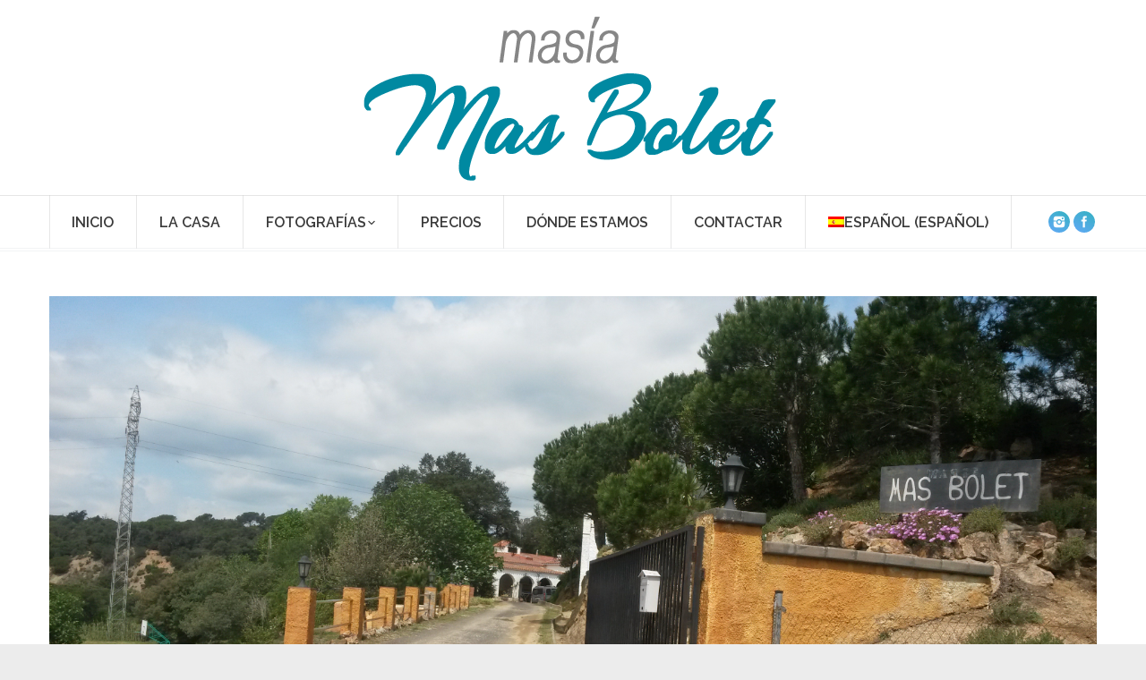

--- FILE ---
content_type: text/html; charset=UTF-8
request_url: https://www.masiamasbolet.com/exteriores/masiabolet13/
body_size: 6073
content:
<!DOCTYPE html>
<!--[if lt IE 10 ]>
<html lang="es-ES" class="old-ie no-js">
<![endif]-->
<!--[if !(IE 6) | !(IE 7) | !(IE 8)  ]><!-->
<html lang="es-ES" class="no-js">
<!--<![endif]-->
<head>
	<meta charset="UTF-8" />
		<meta name="viewport" content="width=device-width, initial-scale=1, maximum-scale=1">
		<link rel="profile" href="http://gmpg.org/xfn/11" />
	<link rel="pingback" href="https://www.masiamasbolet.com/xmlrpc.php" />
	<!--[if IE]>
	<script src="//html5shiv.googlecode.com/svn/trunk/html5.js"></script>
	<![endif]-->
	<title>masiabolet13 &#8211; Masía Mas Bolet</title>
<link rel="alternate" hreflang="es" href="https://www.masiamasbolet.com/exteriores/masiabolet13/" />
<script type="text/javascript">
function createCookie(a,d,b){if(b){var c=new Date;c.setTime(c.getTime()+864E5*b);b="; expires="+c.toGMTString()}else b="";document.cookie=a+"="+d+b+"; path=/"}function readCookie(a){a+="=";for(var d=document.cookie.split(";"),b=0;b<d.length;b++){for(var c=d[b];" "==c.charAt(0);)c=c.substring(1,c.length);if(0==c.indexOf(a))return c.substring(a.length,c.length)}return null}function eraseCookie(a){createCookie(a,"",-1)}
function areCookiesEnabled(){var a=!1;createCookie("testing","Hello",1);null!=readCookie("testing")&&(a=!0,eraseCookie("testing"));return a}(function(a){var d=readCookie("devicePixelRatio"),b=void 0===a.devicePixelRatio?1:a.devicePixelRatio;areCookiesEnabled()&&null==d&&(createCookie("devicePixelRatio",b,7),1!=b&&a.location.reload(!0))})(window);
</script><link rel='dns-prefetch' href='//s0.wp.com' />
<link rel='dns-prefetch' href='//fonts.googleapis.com' />
<link rel='dns-prefetch' href='//s.w.org' />
<link rel="alternate" type="application/rss+xml" title="Masía Mas Bolet &raquo; Feed" href="https://www.masiamasbolet.com/feed/" />
<link rel="alternate" type="application/rss+xml" title="Masía Mas Bolet &raquo; RSS de los comentarios" href="https://www.masiamasbolet.com/comments/feed/" />
<link rel="alternate" type="application/rss+xml" title="Masía Mas Bolet &raquo; masiabolet13 RSS de los comentarios" href="https://www.masiamasbolet.com/exteriores/masiabolet13/feed/" />
		<script type="text/javascript">
			window._wpemojiSettings = {"baseUrl":"https:\/\/s.w.org\/images\/core\/emoji\/11\/72x72\/","ext":".png","svgUrl":"https:\/\/s.w.org\/images\/core\/emoji\/11\/svg\/","svgExt":".svg","source":{"concatemoji":"https:\/\/www.masiamasbolet.com\/wp-includes\/js\/wp-emoji-release.min.js?ver=4.9.26"}};
			!function(e,a,t){var n,r,o,i=a.createElement("canvas"),p=i.getContext&&i.getContext("2d");function s(e,t){var a=String.fromCharCode;p.clearRect(0,0,i.width,i.height),p.fillText(a.apply(this,e),0,0);e=i.toDataURL();return p.clearRect(0,0,i.width,i.height),p.fillText(a.apply(this,t),0,0),e===i.toDataURL()}function c(e){var t=a.createElement("script");t.src=e,t.defer=t.type="text/javascript",a.getElementsByTagName("head")[0].appendChild(t)}for(o=Array("flag","emoji"),t.supports={everything:!0,everythingExceptFlag:!0},r=0;r<o.length;r++)t.supports[o[r]]=function(e){if(!p||!p.fillText)return!1;switch(p.textBaseline="top",p.font="600 32px Arial",e){case"flag":return s([55356,56826,55356,56819],[55356,56826,8203,55356,56819])?!1:!s([55356,57332,56128,56423,56128,56418,56128,56421,56128,56430,56128,56423,56128,56447],[55356,57332,8203,56128,56423,8203,56128,56418,8203,56128,56421,8203,56128,56430,8203,56128,56423,8203,56128,56447]);case"emoji":return!s([55358,56760,9792,65039],[55358,56760,8203,9792,65039])}return!1}(o[r]),t.supports.everything=t.supports.everything&&t.supports[o[r]],"flag"!==o[r]&&(t.supports.everythingExceptFlag=t.supports.everythingExceptFlag&&t.supports[o[r]]);t.supports.everythingExceptFlag=t.supports.everythingExceptFlag&&!t.supports.flag,t.DOMReady=!1,t.readyCallback=function(){t.DOMReady=!0},t.supports.everything||(n=function(){t.readyCallback()},a.addEventListener?(a.addEventListener("DOMContentLoaded",n,!1),e.addEventListener("load",n,!1)):(e.attachEvent("onload",n),a.attachEvent("onreadystatechange",function(){"complete"===a.readyState&&t.readyCallback()})),(n=t.source||{}).concatemoji?c(n.concatemoji):n.wpemoji&&n.twemoji&&(c(n.twemoji),c(n.wpemoji)))}(window,document,window._wpemojiSettings);
		</script>
		<style type="text/css">
img.wp-smiley,
img.emoji {
	display: inline !important;
	border: none !important;
	box-shadow: none !important;
	height: 1em !important;
	width: 1em !important;
	margin: 0 .07em !important;
	vertical-align: -0.1em !important;
	background: none !important;
	padding: 0 !important;
}
</style>
<link rel='stylesheet' id='contact-form-7-css'  href='https://www.masiamasbolet.com/wp-content/plugins/contact-form-7/includes/css/styles.css?ver=5.1.3' type='text/css' media='all' />
<link rel='stylesheet' id='go-pricing-styles-css'  href='https://www.masiamasbolet.com/wp-content/plugins/go_pricing/assets/css/go_pricing_styles.css?ver=3.2.1' type='text/css' media='all' />
<link rel='stylesheet' id='dashicons-css'  href='https://www.masiamasbolet.com/wp-includes/css/dashicons.min.css?ver=4.9.26' type='text/css' media='all' />
<link rel='stylesheet' id='dt-web-fonts-css'  href='https://fonts.googleapis.com/css?family=Raleway%3A400%2C500%2C600%7COpen+Sans%3A400%2C600&#038;ver=4.9.26' type='text/css' media='all' />
<link rel='stylesheet' id='dt-main-css'  href='https://www.masiamasbolet.com/wp-content/themes/dt-the7/css/main.min.css?ver=3.6.1' type='text/css' media='all' />
<style id='dt-main-inline-css' type='text/css'>
body #load {
  display: block;
  height: 100%;
  overflow: hidden;
  position: fixed;
  width: 100%;
  z-index: 9901;
}
.load-wrap {
  width: 100%;
  height: 100%;
  background-position: center center;
  background-repeat: no-repeat;
  text-align: center;
}
.load-wrap > svg {
  position: absolute;
  top: 50%;
  left: 50%;
  -ms-transform: translate(-50%,-50%);
  -webkit-transform: translate(-50%,-50%);
  transform: translate(-50%,-50%);
}
#load {
  background-color: #ffffff;
}
.uil-default rect:not(.bk) {
  fill: #25b8ed;
}
.uil-ring > path {
  fill: #25b8ed;
}
.ring-loader .circle {
  fill: #25b8ed;
}
.ring-loader .moving-circle {
  fill: #25b8ed;
}
.uil-hourglass .glass {
  stroke: #25b8ed;
}
.uil-hourglass .sand {
  fill: #25b8ed;
}
.spinner-loader .load-wrap {
  background-image: url("data:image/svg+xml,%3Csvg width='75px' height='75px' xmlns='http://www.w3.org/2000/svg' viewBox='0 0 100 100' preserveAspectRatio='xMidYMid' class='uil-default'%3E%3Crect x='0' y='0' width='100' height='100' fill='none' class='bk'%3E%3C/rect%3E%3Crect  x='46.5' y='40' width='7' height='20' rx='5' ry='5' fill='%2325b8ed' transform='rotate(0 50 50) translate(0 -30)'%3E  %3Canimate attributeName='opacity' from='1' to='0' dur='1s' begin='0s' repeatCount='indefinite'/%3E%3C/rect%3E%3Crect  x='46.5' y='40' width='7' height='20' rx='5' ry='5' fill='%2325b8ed' transform='rotate(30 50 50) translate(0 -30)'%3E  %3Canimate attributeName='opacity' from='1' to='0' dur='1s' begin='0.08333333333333333s' repeatCount='indefinite'/%3E%3C/rect%3E%3Crect  x='46.5' y='40' width='7' height='20' rx='5' ry='5' fill='%2325b8ed' transform='rotate(60 50 50) translate(0 -30)'%3E  %3Canimate attributeName='opacity' from='1' to='0' dur='1s' begin='0.16666666666666666s' repeatCount='indefinite'/%3E%3C/rect%3E%3Crect  x='46.5' y='40' width='7' height='20' rx='5' ry='5' fill='%2325b8ed' transform='rotate(90 50 50) translate(0 -30)'%3E  %3Canimate attributeName='opacity' from='1' to='0' dur='1s' begin='0.25s' repeatCount='indefinite'/%3E%3C/rect%3E%3Crect  x='46.5' y='40' width='7' height='20' rx='5' ry='5' fill='%2325b8ed' transform='rotate(120 50 50) translate(0 -30)'%3E  %3Canimate attributeName='opacity' from='1' to='0' dur='1s' begin='0.3333333333333333s' repeatCount='indefinite'/%3E%3C/rect%3E%3Crect  x='46.5' y='40' width='7' height='20' rx='5' ry='5' fill='%2325b8ed' transform='rotate(150 50 50) translate(0 -30)'%3E  %3Canimate attributeName='opacity' from='1' to='0' dur='1s' begin='0.4166666666666667s' repeatCount='indefinite'/%3E%3C/rect%3E%3Crect  x='46.5' y='40' width='7' height='20' rx='5' ry='5' fill='%2325b8ed' transform='rotate(180 50 50) translate(0 -30)'%3E  %3Canimate attributeName='opacity' from='1' to='0' dur='1s' begin='0.5s' repeatCount='indefinite'/%3E%3C/rect%3E%3Crect  x='46.5' y='40' width='7' height='20' rx='5' ry='5' fill='%2325b8ed' transform='rotate(210 50 50) translate(0 -30)'%3E  %3Canimate attributeName='opacity' from='1' to='0' dur='1s' begin='0.5833333333333334s' repeatCount='indefinite'/%3E%3C/rect%3E%3Crect  x='46.5' y='40' width='7' height='20' rx='5' ry='5' fill='%2325b8ed' transform='rotate(240 50 50) translate(0 -30)'%3E  %3Canimate attributeName='opacity' from='1' to='0' dur='1s' begin='0.6666666666666666s' repeatCount='indefinite'/%3E%3C/rect%3E%3Crect  x='46.5' y='40' width='7' height='20' rx='5' ry='5' fill='%2325b8ed' transform='rotate(270 50 50) translate(0 -30)'%3E  %3Canimate attributeName='opacity' from='1' to='0' dur='1s' begin='0.75s' repeatCount='indefinite'/%3E%3C/rect%3E%3Crect  x='46.5' y='40' width='7' height='20' rx='5' ry='5' fill='%2325b8ed' transform='rotate(300 50 50) translate(0 -30)'%3E  %3Canimate attributeName='opacity' from='1' to='0' dur='1s' begin='0.8333333333333334s' repeatCount='indefinite'/%3E%3C/rect%3E%3Crect  x='46.5' y='40' width='7' height='20' rx='5' ry='5' fill='%2325b8ed' transform='rotate(330 50 50) translate(0 -30)'%3E  %3Canimate attributeName='opacity' from='1' to='0' dur='1s' begin='0.9166666666666666s' repeatCount='indefinite'/%3E%3C/rect%3E%3C/svg%3E");
}
.ring-loader .load-wrap {
  background-image: url("data:image/svg+xml,%3Csvg xmlns='http://www.w3.org/2000/svg' viewBox='0 0 32 32' width='72' height='72' fill='%2325b8ed'%3E   %3Cpath opacity='.25' d='M16 0 A16 16 0 0 0 16 32 A16 16 0 0 0 16 0 M16 4 A12 12 0 0 1 16 28 A12 12 0 0 1 16 4'/%3E   %3Cpath d='M16 0 A16 16 0 0 1 32 16 L28 16 A12 12 0 0 0 16 4z'%3E     %3CanimateTransform attributeName='transform' type='rotate' from='0 16 16' to='360 16 16' dur='0.8s' repeatCount='indefinite' /%3E   %3C/path%3E %3C/svg%3E");
}
.hourglass-loader .load-wrap {
  background-image: url("data:image/svg+xml,%3Csvg xmlns='http://www.w3.org/2000/svg' viewBox='0 0 32 32' width='72' height='72' fill='%2325b8ed'%3E   %3Cpath transform='translate(2)' d='M0 12 V20 H4 V12z'%3E      %3Canimate attributeName='d' values='M0 12 V20 H4 V12z; M0 4 V28 H4 V4z; M0 12 V20 H4 V12z; M0 12 V20 H4 V12z' dur='1.2s' repeatCount='indefinite' begin='0' keytimes='0;.2;.5;1' keySplines='0.2 0.2 0.4 0.8;0.2 0.6 0.4 0.8;0.2 0.8 0.4 0.8' calcMode='spline'  /%3E   %3C/path%3E   %3Cpath transform='translate(8)' d='M0 12 V20 H4 V12z'%3E     %3Canimate attributeName='d' values='M0 12 V20 H4 V12z; M0 4 V28 H4 V4z; M0 12 V20 H4 V12z; M0 12 V20 H4 V12z' dur='1.2s' repeatCount='indefinite' begin='0.2' keytimes='0;.2;.5;1' keySplines='0.2 0.2 0.4 0.8;0.2 0.6 0.4 0.8;0.2 0.8 0.4 0.8' calcMode='spline'  /%3E   %3C/path%3E   %3Cpath transform='translate(14)' d='M0 12 V20 H4 V12z'%3E     %3Canimate attributeName='d' values='M0 12 V20 H4 V12z; M0 4 V28 H4 V4z; M0 12 V20 H4 V12z; M0 12 V20 H4 V12z' dur='1.2s' repeatCount='indefinite' begin='0.4' keytimes='0;.2;.5;1' keySplines='0.2 0.2 0.4 0.8;0.2 0.6 0.4 0.8;0.2 0.8 0.4 0.8' calcMode='spline' /%3E   %3C/path%3E   %3Cpath transform='translate(20)' d='M0 12 V20 H4 V12z'%3E     %3Canimate attributeName='d' values='M0 12 V20 H4 V12z; M0 4 V28 H4 V4z; M0 12 V20 H4 V12z; M0 12 V20 H4 V12z' dur='1.2s' repeatCount='indefinite' begin='0.6' keytimes='0;.2;.5;1' keySplines='0.2 0.2 0.4 0.8;0.2 0.6 0.4 0.8;0.2 0.8 0.4 0.8' calcMode='spline' /%3E   %3C/path%3E   %3Cpath transform='translate(26)' d='M0 12 V20 H4 V12z'%3E     %3Canimate attributeName='d' values='M0 12 V20 H4 V12z; M0 4 V28 H4 V4z; M0 12 V20 H4 V12z; M0 12 V20 H4 V12z' dur='1.2s' repeatCount='indefinite' begin='0.8' keytimes='0;.2;.5;1' keySplines='0.2 0.2 0.4 0.8;0.2 0.6 0.4 0.8;0.2 0.8 0.4 0.8' calcMode='spline' /%3E   %3C/path%3E %3C/svg%3E");
}

</style>
<!--[if lt IE 10]>
<link rel='stylesheet' id='dt-old-ie-css'  href='https://www.masiamasbolet.com/wp-content/themes/dt-the7/css/old-ie.css?ver=3.6.1' type='text/css' media='all' />
<![endif]-->
<link rel='stylesheet' id='dt-awsome-fonts-css'  href='https://www.masiamasbolet.com/wp-content/themes/dt-the7/fonts/FontAwesome/css/font-awesome.min.css?ver=3.6.1' type='text/css' media='all' />
<link rel='stylesheet' id='dt-fontello-css'  href='https://www.masiamasbolet.com/wp-content/themes/dt-the7/fonts/fontello/css/fontello.min.css?ver=3.6.1' type='text/css' media='all' />
<!--[if lt IE 10]>
<link rel='stylesheet' id='dt-custom-old-ie.less-css'  href='https://www.masiamasbolet.com/wp-content/uploads/wp-less/dt-the7/css/custom-old-ie-896d76510c.css?ver=3.6.1' type='text/css' media='all' />
<![endif]-->
<link rel='stylesheet' id='dt-custom.less-css'  href='https://www.masiamasbolet.com/wp-content/uploads/wp-less/dt-the7/css/custom-896d76510c.css?ver=3.6.1' type='text/css' media='all' />
<link rel='stylesheet' id='dt-media.less-css'  href='https://www.masiamasbolet.com/wp-content/uploads/wp-less/dt-the7/css/media-896d76510c.css?ver=3.6.1' type='text/css' media='all' />
<link rel='stylesheet' id='wpml.less-css'  href='https://www.masiamasbolet.com/wp-content/uploads/wp-less/dt-the7/css/compatibility/wpml-896d76510c.css?ver=3.6.1' type='text/css' media='all' />
<link rel='stylesheet' id='style-css'  href='https://www.masiamasbolet.com/wp-content/themes/dt-the7/style.css?ver=3.6.1' type='text/css' media='all' />
<link rel='stylesheet' id='bsf-Defaults-css'  href='http://www.masiamasbolet.com/wp-content/uploads/smile_fonts/Defaults/Defaults.css?ver=4.9.26' type='text/css' media='all' />
<link rel='stylesheet' id='jetpack_css-css'  href='https://www.masiamasbolet.com/wp-content/plugins/jetpack/css/jetpack.css?ver=6.5' type='text/css' media='all' />
<script type='text/javascript' src='https://www.masiamasbolet.com/wp-includes/js/jquery/jquery.js?ver=1.12.4'></script>
<script type='text/javascript' src='https://www.masiamasbolet.com/wp-includes/js/jquery/jquery-migrate.min.js?ver=1.4.1'></script>
<script type='text/javascript' src='//www.masiamasbolet.com/wp-content/plugins/sitepress-multilingual-cms/templates/language-switchers/legacy-dropdown/script.js?ver=1'></script>
<script type='text/javascript'>
/* <![CDATA[ */
var dtLocal = {"themeUrl":"https:\/\/www.masiamasbolet.com\/wp-content\/themes\/dt-the7","passText":"Para per este art\u00edculo protegido, introduce la contrase\u00f1a:","moreButtonText":{"loading":"Cargando..."},"postID":"330","ajaxurl":"https:\/\/www.masiamasbolet.com\/wp-admin\/admin-ajax.php?lang=es","contactNonce":"857a42b2a0","ajaxNonce":"58aca6eed7","pageData":{"type":"page","template":"image","layout":null},"themeSettings":{"smoothScroll":"off","lazyLoading":false,"accentColor":{"mode":"gradient","color":["#62a8f7","#34b1c1"]},"floatingHeader":{"showAfter":240,"showMenu":true,"height":60,"logo":{"showLogo":true,"html":""}},"mobileHeader":{"firstSwitchPoint":950,"secondSwitchPoint":950},"content":{"responsivenessTreshold":970,"textColor":"#7e7e7e","headerColor":"#3a3a3a"},"stripes":{"stripe1":{"textColor":"#7e7e7e","headerColor":"#3a3a3a"},"stripe2":{"textColor":"#999d9f","headerColor":"#ffffff"},"stripe3":{"textColor":"#3a3a3a","headerColor":"#3a3a3a"}}}};
/* ]]> */
</script>
<script type='text/javascript' src='https://www.masiamasbolet.com/wp-content/themes/dt-the7/js/above-the-fold.min.js?ver=3.6.1'></script>
<link rel='https://api.w.org/' href='https://www.masiamasbolet.com/wp-json/' />
<link rel="EditURI" type="application/rsd+xml" title="RSD" href="https://www.masiamasbolet.com/xmlrpc.php?rsd" />
<link rel="wlwmanifest" type="application/wlwmanifest+xml" href="https://www.masiamasbolet.com/wp-includes/wlwmanifest.xml" /> 
<meta name="generator" content="WordPress 4.9.26" />
<link rel='shortlink' href='https://www.masiamasbolet.com/?p=330' />
<link rel="alternate" type="application/json+oembed" href="https://www.masiamasbolet.com/wp-json/oembed/1.0/embed?url=https%3A%2F%2Fwww.masiamasbolet.com%2Fexteriores%2Fmasiabolet13%2F" />
<link rel="alternate" type="text/xml+oembed" href="https://www.masiamasbolet.com/wp-json/oembed/1.0/embed?url=https%3A%2F%2Fwww.masiamasbolet.com%2Fexteriores%2Fmasiabolet13%2F&#038;format=xml" />
<meta name="generator" content="WPML ver:4.4.9 stt:8,2;" />

<link rel='dns-prefetch' href='//i0.wp.com'/>
<link rel='dns-prefetch' href='//i1.wp.com'/>
<link rel='dns-prefetch' href='//i2.wp.com'/>
		<style type="text/css">.recentcomments a{display:inline !important;padding:0 !important;margin:0 !important;}</style>
		<meta name="generator" content="Powered by Visual Composer - drag and drop page builder for WordPress."/>
<!--[if lte IE 9]><link rel="stylesheet" type="text/css" href="https://www.masiamasbolet.com/wp-content/plugins/js_composer/assets/css/vc_lte_ie9.min.css" media="screen"><![endif]--><!--[if IE  8]><link rel="stylesheet" type="text/css" href="https://www.masiamasbolet.com/wp-content/plugins/js_composer/assets/css/vc-ie8.min.css" media="screen"><![endif]--><script type="text/javascript">
jQuery(function($) {
	var $window = $(window),
		$load = $("#load");
	
	$window.removeLoading = setTimeout(function() {
		$load.addClass("loader-removed").fadeOut(500);
	}, 500);
	
	$window.one("dt.removeLoading", function() {
		if (!$load.hasClass("loader-removed")) {
			clearTimeout($window.removeLoading);
			$("#load").addClass("loader-removed").fadeOut(500);
		}
	});
});
</script>
<!-- icon -->
<link rel="icon" href="https://www.masiamasbolet.com/wp-content/uploads/2016/05/favicon5.png" type="image/png" />
<link rel="shortcut icon" href="https://www.masiamasbolet.com/wp-content/uploads/2016/05/favicon5.png" type="image/png" />
<noscript><style type="text/css"> .wpb_animate_when_almost_visible { opacity: 1; }</style></noscript></head>
<body class="attachment attachment-template-default attachmentid-330 attachment-jpeg overlap scale-on-hover disabled-hover-icons click-effect-on-img overlay-cursor-on accent-gradient srcset-enabled btn-flat custom-btn-color custom-btn-hover-color outline-element-decoration filter-style-minimal contact-form-minimal small-fancy-datas accent-bullets bold-icons phantom-slide phantom-line-decoration phantom-custom-logo-on floating-mobile-menu-icon top-header first-switch-logo-center first-switch-menu-left second-switch-logo-center second-switch-menu-left right-mobile-menu layzr-loading-on wpb-js-composer js-comp-ver-4.11.2.1 vc_responsive accent-portfolio-icons album-minuatures-style-2">
<div id="load" class="spinner-loader">
	<div class="load-wrap"></div>
</div>
<div id="page">


<div class="masthead classic-header justify full-width-line logo-center widgets full-height dividers surround line-decoration dt-parent-menu-clickable show-device-logo show-mobile-logo" role="banner">

			<div class="top-bar solid-bg">
			<div class="mini-widgets"></div>					</div>
	<header class="header-bar">

						<div class="branding">

					<a href="https://www.masiamasbolet.com/"><img class=" preload-me" src="https://www.masiamasbolet.com/wp-content/uploads/2016/05/logobolet-1.png" srcset="https://www.masiamasbolet.com/wp-content/uploads/2016/05/logobolet-1.png 500w" width="500" height="194"   sizes="500px" alt="Masía Mas Bolet" /><img class="mobile-logo preload-me" src="https://www.masiamasbolet.com/wp-content/uploads/2016/05/logoboletP.png" srcset="https://www.masiamasbolet.com/wp-content/uploads/2016/05/logoboletP.png 250w" width="250" height="97"   sizes="250px" alt="Masía Mas Bolet" /></a>
					<div id="site-title" class="assistive-text">Masía Mas Bolet</div>
					<div id="site-description" class="assistive-text">Masía Mas Bolet</div>

					<div class="mini-widgets"></div>
					<div class="mini-widgets"></div>
				</div>
		<nav class="navigation">

			<ul class="main-nav bg-outline-decoration hover-bg-decoration hover-line-decoration active-bg-decoration active-line-decoration animate-click-decoration gradient-hover level-arrows-on" role="menu"><li class="menu-item menu-item-type-post_type menu-item-object-page menu-item-home menu-item-25 first"><a href='https://www.masiamasbolet.com/' data-level='1'><span class="menu-item-text"><span class="menu-text">Inicio</span></span></a></li> <li class="menu-item menu-item-type-post_type menu-item-object-page menu-item-24"><a href='https://www.masiamasbolet.com/nuestra-casa/' data-level='1'><span class="menu-item-text"><span class="menu-text">La casa</span></span></a></li> <li class="menu-item menu-item-type-post_type menu-item-object-page menu-item-has-children menu-item-23 has-children"><a href='https://www.masiamasbolet.com/fotografias/' data-level='1'><span class="menu-item-text"><span class="menu-text">Fotografías</span></span></a><ul class="sub-nav hover-style-bg level-arrows-on"><li class="menu-item menu-item-type-post_type menu-item-object-page menu-item-291 first"><a href='https://www.masiamasbolet.com/exteriores/' data-level='2'><span class="menu-item-text"><span class="menu-text">Exteriores</span></span></a></li> <li class="menu-item menu-item-type-post_type menu-item-object-page menu-item-292"><a href='https://www.masiamasbolet.com/interiores/' data-level='2'><span class="menu-item-text"><span class="menu-text">Interiores</span></span></a></li> </ul></li> <li class="menu-item menu-item-type-post_type menu-item-object-page menu-item-27"><a href='https://www.masiamasbolet.com/precios/' data-level='1'><span class="menu-item-text"><span class="menu-text">Precios</span></span></a></li> <li class="menu-item menu-item-type-post_type menu-item-object-page menu-item-30 dt-mega-menu mega-auto-width mega-column-3"><a href='https://www.masiamasbolet.com/donde-estamos/' data-level='1'><span class="menu-item-text"><span class="menu-text">Dónde estamos</span></span></a></li> <li class="menu-item menu-item-type-post_type menu-item-object-page menu-item-22"><a href='https://www.masiamasbolet.com/contactar/' data-level='1'><span class="menu-item-text"><span class="menu-text">Contactar</span></span></a></li> <li class="menu-item-language menu-item-language-current menu-item wpml-ls-slot-2 wpml-ls-item wpml-ls-item-es wpml-ls-current-language wpml-ls-menu-item wpml-ls-first-item wpml-ls-last-item menu-item-type-wpml_ls_menu_item menu-item-object-wpml_ls_menu_item menu-item-wpml-ls-2-es"><a href='https://www.masiamasbolet.com/exteriores/masiabolet13/' title='Español' data-level='1'><span class="menu-item-text"><span class="menu-text"><img class="wpml-ls-flag" src="https://www.masiamasbolet.com/wp-content/plugins/sitepress-multilingual-cms/res/flags/es.png" alt=""><span class="wpml-ls-native" lang="es">Español</span><span class="wpml-ls-display"><span class="wpml-ls-bracket"> (</span>Español<span class="wpml-ls-bracket">)</span></span></span></span></a></li> </ul>
			<div class="mini-widgets"><div class="soc-ico show-on-desktop near-logo-first-switch hide-on-second-switch accent-bg outline-style-hover"><a title="Instagram" href="https://www.instagram.com/masboletrural/" target="_blank" class="instagram"><span class="assistive-text">Instagram</span></a><a title="Facebook" href="https://www.facebook.com/mas.bolet.1481" target="_blank" class="facebook"><span class="assistive-text">Facebook</span></a></div></div>
		</nav>

	</header>

</div><div class='dt-close-mobile-menu-icon'><span></span></div>
<div class='dt-mobile-header'>
	<ul class="mobile-main-nav" role="menu">
		<li class="menu-item menu-item-type-post_type menu-item-object-page menu-item-home menu-item-25 first"><a href='https://www.masiamasbolet.com/' data-level='1'><span class="menu-item-text"><span class="menu-text">Inicio</span></span></a></li> <li class="menu-item menu-item-type-post_type menu-item-object-page menu-item-24"><a href='https://www.masiamasbolet.com/nuestra-casa/' data-level='1'><span class="menu-item-text"><span class="menu-text">La casa</span></span></a></li> <li class="menu-item menu-item-type-post_type menu-item-object-page menu-item-has-children menu-item-23 has-children"><a href='https://www.masiamasbolet.com/fotografias/' data-level='1'><span class="menu-item-text"><span class="menu-text">Fotografías</span></span></a><ul class="sub-nav hover-style-bg level-arrows-on"><li class="menu-item menu-item-type-post_type menu-item-object-page menu-item-291 first"><a href='https://www.masiamasbolet.com/exteriores/' data-level='2'><span class="menu-item-text"><span class="menu-text">Exteriores</span></span></a></li> <li class="menu-item menu-item-type-post_type menu-item-object-page menu-item-292"><a href='https://www.masiamasbolet.com/interiores/' data-level='2'><span class="menu-item-text"><span class="menu-text">Interiores</span></span></a></li> </ul></li> <li class="menu-item menu-item-type-post_type menu-item-object-page menu-item-27"><a href='https://www.masiamasbolet.com/precios/' data-level='1'><span class="menu-item-text"><span class="menu-text">Precios</span></span></a></li> <li class="menu-item menu-item-type-post_type menu-item-object-page menu-item-30 dt-mega-menu mega-auto-width mega-column-3"><a href='https://www.masiamasbolet.com/donde-estamos/' data-level='1'><span class="menu-item-text"><span class="menu-text">Dónde estamos</span></span></a></li> <li class="menu-item menu-item-type-post_type menu-item-object-page menu-item-22"><a href='https://www.masiamasbolet.com/contactar/' data-level='1'><span class="menu-item-text"><span class="menu-text">Contactar</span></span></a></li> <li class="menu-item-language menu-item-language-current menu-item wpml-ls-slot-2 wpml-ls-item wpml-ls-item-es wpml-ls-current-language wpml-ls-menu-item wpml-ls-first-item wpml-ls-last-item menu-item-type-wpml_ls_menu_item menu-item-object-wpml_ls_menu_item menu-item-wpml-ls-2-es"><a href='https://www.masiamasbolet.com/exteriores/masiabolet13/' title='Español' data-level='1'><span class="menu-item-text"><span class="menu-text"><img class="wpml-ls-flag" src="https://www.masiamasbolet.com/wp-content/plugins/sitepress-multilingual-cms/res/flags/es.png" alt=""><span class="wpml-ls-native" lang="es">Español</span><span class="wpml-ls-display"><span class="wpml-ls-bracket"> (</span>Español<span class="wpml-ls-bracket">)</span></span></span></span></a></li> 	</ul>
	<div class='mobile-mini-widgets-in-menu'></div>
</div>
	
	
	<div id="main" class="sidebar-none sidebar-divider-off"><!-- class="sidebar-none", class="sidebar-left", class="sidebar-right" -->

		
		<div class="main-gradient"></div>
		<div class="wf-wrap">
			<div class="wf-container-main">

				
	
			<!-- Content -->
			<div id="content" class="content" role="main">

				
					
						<article id="post-330" class="post-330 attachment type-attachment status-inherit hentry description-off">

							
							<a href="https://www.masiamasbolet.com/wp-content/uploads/2016/05/masiabolet13.jpg" class="alignnone rollover rollover-zoom dt-single-mfp-popup dt-mfp-item mfp-image layzr-bg" data-dt-img-description="" title="masiabolet13"><img class="lazy-load preload-me" src="data:image/svg+xml;charset=utf-8,%3Csvg xmlns%3D'http%3A%2F%2Fwww.w3.org%2F2000%2Fsvg' viewBox%3D'0 0 3264 1836'%2F%3E" data-src="https://www.masiamasbolet.com/wp-content/uploads/2016/05/masiabolet13.jpg" data-srcset="https://www.masiamasbolet.com/wp-content/uploads/2016/05/masiabolet13.jpg 3264w" alt="" width="3264" height="1836"  /></a>
						</article>

						
					
				
			</div><!-- #content -->

			

			</div><!-- .wf-container -->
		</div><!-- .wf-wrap -->
	</div><!-- #main -->

	

	<a href="#" class="scroll-top"></a>

</div><!-- #page -->
<script type='text/javascript' src='https://www.masiamasbolet.com/wp-content/themes/dt-the7/js/main.min.js?ver=3.6.1'></script>
<script type='text/javascript' src='https://www.masiamasbolet.com/wp-content/plugins/jetpack/_inc/build/photon/photon.min.js?ver=20130122'></script>
<script type='text/javascript'>
/* <![CDATA[ */
var wpcf7 = {"apiSettings":{"root":"https:\/\/www.masiamasbolet.com\/wp-json\/contact-form-7\/v1","namespace":"contact-form-7\/v1"}};
/* ]]> */
</script>
<script type='text/javascript' src='https://www.masiamasbolet.com/wp-content/plugins/contact-form-7/includes/js/scripts.js?ver=5.1.3'></script>
<script type='text/javascript' src='https://www.masiamasbolet.com/wp-content/plugins/go_pricing/assets/js/go_pricing_scripts.js?ver=3.2.1'></script>
<script type='text/javascript' src='https://s0.wp.com/wp-content/js/devicepx-jetpack.js?ver=202551'></script>
<script type='text/javascript' src='https://www.masiamasbolet.com/wp-includes/js/comment-reply.min.js?ver=4.9.26'></script>
<script type='text/javascript' src='https://www.masiamasbolet.com/wp-includes/js/wp-embed.min.js?ver=4.9.26'></script>
</body>
</html>